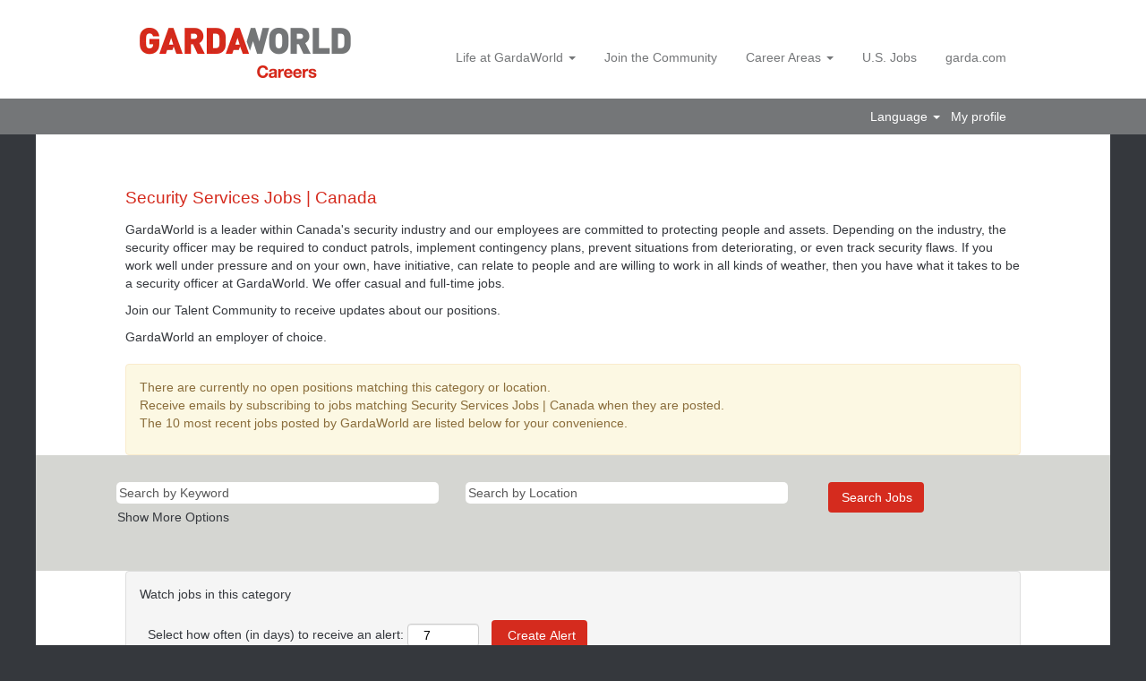

--- FILE ---
content_type: text/html;charset=UTF-8
request_url: https://jobs.garda.com/go/Security-Services-Jobs-Canada/377034/
body_size: 67220
content:
<!DOCTYPE html>
<html class="html5" xml:lang="en-US" lang="en-US" xmlns="http://www.w3.org/1999/xhtml">

        <head>
            <meta http-equiv="X-UA-Compatible" content="IE=edge,chrome=1" />
            <meta http-equiv="Content-Type" content="text/html;charset=UTF-8" />
            <meta http-equiv="Content-Type" content="text/html; charset=utf-8" />
                <meta name="viewport" content="width=device-width, initial-scale=1.0" />
                        <link type="text/css" class="keepscript" rel="stylesheet" href="https://jobs.garda.com/platform/bootstrap/3.4.8_NES/css/bootstrap.min.css" />
                            <link type="text/css" rel="stylesheet" href="/platform/css/j2w/min/bootstrapV3.global.responsive.min.css?h=906dcb68" />
                            <link type="text/css" rel="stylesheet" href="/platform/csb/css/navbar-fixed-top.css" />
                <script type="text/javascript" src="https://performancemanager4.successfactors.com/verp/vmod_v1/ui/extlib/jquery_3.5.1/jquery.js"></script>
                <script type="text/javascript" src="https://performancemanager4.successfactors.com/verp/vmod_v1/ui/extlib/jquery_3.5.1/jquery-migrate.js"></script>
            <script type="text/javascript" src="/platform/js/jquery/jquery-migrate-1.4.1.js"></script>
            <title>Security Services Jobs | Canada</title>
        <meta name="title" content="Security Services Jobs | Canada" />
        <meta name="keywords" content="Security Services Jobs | Canada" />
        <meta name="description" content="Security Services Jobs | Canada" />   
        <link rel="canonical" href="https://jobs.garda.com/go/Security-Services-Jobs-Canada/377034/" />      
        <link rel="alternate" type="application/rss+xml" title="Security Services Jobs | Canada" href="https://jobs.garda.com/services/rss/category/?catid=377034" />

        <meta prefix="og: http://ogp.me/ns#" property="og:title" content="Security Services Jobs | Canada" />
        <meta prefix="og: http://ogp.me/ns#" property="og:description" content="Security Services Jobs | Canada" />
        <meta name="twitter:card" content="summary" />
        <meta name="twitter:title" content="Security Services Jobs | Canada" />
        <meta name="twitter:description" content="Security Services Jobs | Canada" />
                <link type="text/css" rel="stylesheet" href="//rmkcdn.successfactors.com/56cb9b75/1c50bd8b-e300-4fb0-918f-2.css" />
                            <link type="text/css" rel="stylesheet" href="/platform/csb/css/header1.css?h=906dcb68" />
                            <link type="text/css" rel="stylesheet" href="/platform/css/j2w/min/sitebuilderframework.min.css?h=906dcb68" />
                            <link type="text/css" rel="stylesheet" href="/platform/css/j2w/min/BS3ColumnizedSearch.min.css?h=906dcb68" />
                            <link type="text/css" rel="stylesheet" href="/platform/css/search/BS3ColumnizedSearchHideLabels.css?h=906dcb68" />
                            <link type="text/css" rel="stylesheet" href="/platform/fontawesome4.7/css/font-awesome-4.7.0.min.css?h=906dcb68" /><script type="text/javascript"></script>

<!-- Google Tag Manager -->
<script>(function(w,d,s,l,i){w[l]=w[l]||[];w[l].push({'gtm.start':
new Date().getTime(),event:'gtm.js'});var f=d.getElementsByTagName(s)[0],
j=d.createElement(s),dl=l!='dataLayer'?'&l='+l:'';j.async=true;j.src=
'https://www.googletagmanager.com/gtm.js?id='+i+dl;f.parentNode.insertBefore(j,f);
})(window,document,'script','dataLayer','GTM-TLGJSMC');</script>
<!-- End Google Tag Manager -->

        <link rel="shortcut icon" href="//rmkcdn.successfactors.com/56cb9b75/980292f6-b1e0-401c-bd5c-0.jpg" type="image/x-icon" />
            <style id="antiClickjack" type="text/css">body{display:none !important;}</style>
            <script type="text/javascript" id="antiClickJackScript">
                if (self === top) {
                    var antiClickjack = document.getElementById("antiClickjack");
                    antiClickjack.parentNode.removeChild(antiClickjack);
                } else {
                    top.location = self.location;
                }
            </script>
        </head>

        <body class="coreCSB talentlanding-page body   body" id="body">

        <div id="outershell" class="outershell">

    <div id="header" class="header headermain navbar navbar-default navbar-fixed-top" role="banner">
            <div id="headerbordertop" class="headerbordertop"></div>

    <div class="ukCookiePolicy" style="display:none;">
        <div class="centered container "><p>By continuing to use and navigate this website, you are agreeing to the use of cookies. <u><strong><a href="https://www.garda.com/privacy-notice" target="_blank" title="View our privacy policy">View our privacy policy</a></strong></u></p> 
            <br />
            <button id="cookie-acknowledge" tabindex="1" title="Accept" class="btn bannerButton" aria-label="Accept Use Of Cookies">
                Accept</button>
            <button id="cookie-close" tabindex="1" title="Close" class="btn bannerButton" aria-label="Close Cookies Notice">
                Close</button>
        </div>
    </div>
        <script type="text/javascript">
            //<![CDATA[
            $(function()
            {
                /* Using 'skipLinkSafari' to include CSS styles specific to Safari. */
                if (navigator.userAgent.indexOf('Safari') != -1 && navigator.userAgent.indexOf('Chrome') == -1) {
                    $("#skipLink").attr('class', 'skipLinkSafari');
                }
            });
            //]]>
             $(document).ready(function() {
                $("#skipLink").click(function (e) {
                    e.preventDefault();
                    $("#content").focus().css('outline','none');
                    var offset = $(':target').offset();
                    var fixedHeaderHeight = $("#header").innerHeight();
                    var scrollto = offset.top - fixedHeaderHeight;
                    $('html, body').animate({scrollTop:scrollto}, 0);
                });
              });

        </script>
        <div id="skip">
            <a href="#content" id="skipLink" class="skipLink" title="Skip to main content"><span>Skip to main content</span></a>
        </div>

        <div class="limitwidth">
            <div class="menu desktop upper">
                <div class="inner" role="navigation" aria-label="Header Menu">
                        <a href="https://jobs.garda.com/" title="GardaWorld Careers" style="display:inline-block">
                            <img class="logo" src="//rmkcdn.successfactors.com/56cb9b75/89f84a7c-8d90-4355-ac21-7.png" alt="GardaWorld Careers" />
                        </a>
                    <ul class="nav nav-pills" role="list">
        <li class="dropdown">
            <a id="header1top0MenuButton" class="dropdown-toggle" data-toggle="dropdown" href="#" role="button" aria-expanded="false" title="Life at GardaWorld" aria-controls="header1top0">
                Life at GardaWorld <b class="caret"></b>
            </a>
            <ul class="dropdown-menu company-dropdown headerdropdown" id="header1top0" role="menu" aria-labelledby="header1top0MenuButton">
                        <li role="none"><a role="menuitem" href="/content/Why-work-at-GardaWorld/?locale=en_US" title="Why work at GardaWorld" tabindex="0">Why work at GardaWorld</a></li>
                        <li role="none"><a role="menuitem" href="https://www.garda.com/careers/military-and-veterans" title="Military and veterans" target="_blank" tabindex="1">Military and veterans</a></li>
                        <li role="none"><a role="menuitem" href="/content/Diversity-at-GardaWorld/?locale=en_US" title="Diversity and inclusion" tabindex="2">Diversity and inclusion</a></li>
                        <li role="none"><a role="menuitem" href="https://www.garda.com/security-services/gardaworld-campus" title="GardaWorld Campus" target="_blank" tabindex="3">GardaWorld Campus</a></li>
            </ul>
        </li>
        <li><a href="/talentcommunity/subscribe/?locale=en_US" title="Join the Community">Join the Community</a></li>
        <li class="dropdown">
            <a id="header1top2MenuButton" class="dropdown-toggle" data-toggle="dropdown" href="#" role="button" aria-expanded="false" title="Career Areas" aria-controls="header1top2">
                Career Areas <b class="caret"></b>
            </a>
            <ul class="dropdown-menu company-dropdown headerdropdown" id="header1top2" role="menu" aria-labelledby="header1top2MenuButton">
                        <li role="none"><a role="menuitem" href="/go/Security-Guard-Jobs/7695400/" title="Security Guard Jobs">Security Guard Jobs</a></li>
                        <li role="none"><a role="menuitem" href="/go/Airport-Security-Screening-Jobs/7695500/" title="Airport Security Screening Jobs">Airport Security Screening Jobs</a></li>
                        <li role="none"><a role="menuitem" href="/go/Armed-Guard-Jobs/7695600/" title="Cash Services">Cash Services</a></li>
                        <li role="none"><a role="menuitem" href="/go/Operations-and-Administration-Jobs/7695700/" title="Operations &amp; Administration Jobs">Operations &amp; Administration Jobs</a></li>
                        <li role="none"><a role="menuitem" href="/go/Road-Flagging-Jobs/7695800/" title="Road Flagging Jobs">Road Flagging Jobs</a></li>
                        <li role="none"><a role="menuitem" href="/go/International-Jobs/7695900/" title="International Jobs">International Jobs</a></li>
                        <li role="none"><a role="menuitem" href="/go/BEST/9701400/" title="BEST">BEST</a></li>
                        <li role="none"><a role="menuitem" href="/go/Africa/9828100/" title="Africa">Africa</a></li>
            </ul>
        </li>
        <li><a href="https://securityjobsus.garda.com/" title="U.S. Jobs" target="_blank">U.S. Jobs</a></li>
        <li><a href="https://www.garda.com/" title="garda.com" target="_blank">garda.com</a></li>
                    </ul>
                </div>
            </div>
        </div>

        <div class="menu mobile upper">
                <a href="https://jobs.garda.com/" title="GardaWorld Careers">
                    <img class="logo" src="//rmkcdn.successfactors.com/56cb9b75/89f84a7c-8d90-4355-ac21-7.png" alt="GardaWorld Careers" />
                </a>
            <div class="nav">
                    <div class="dropdown mobile-search">
                        <button id="searchToggleBtn" type="button" title="Search" aria-label="Search" class="dropdown-toggle" data-toggle="collapse" data-target="#searchSlideNav"><span class="mobilelink fa fa-search"></span></button>
                        <div id="searchSlideNav" class="dropdown-menu search-collapse">

        <div class="well well-small searchwell">
            <form class="form-inline jobAlertsSearchForm" name="keywordsearch" method="get" action="/search/" xml:lang="en-US" lang="en-US" style="margin: 0;" role="search">
                <input name="createNewAlert" type="hidden" value="false" />
                <div class="container-fluid">
                    <div class="row columnizedSearchForm">
                        <div class="column col-md-9">
                            <div class="fieldContainer row">
                                    <div class="col-md-6 rd-keywordsearch">
                                            <span class="lbl" aria-hidden="true">Search by Keyword</span>

                                        <i class="keywordsearch-icon"></i>
                                        <input type="text" class="keywordsearch-q columnized-search" name="q" placeholder="Search by Keyword" maxlength="50" aria-label="Search by Keyword" />

                                    </div>
                                    <div class="col-md-6 rd-locationsearch">
                                            <span class="lbl" aria-hidden="true">Search by Location</span>

                                        <i class="locationsearch-icon"></i>
                                        <input type="text" class="keywordsearch-locationsearch columnized-search" name="locationsearch" placeholder="Search by Location" maxlength="50" aria-label="Search by Location" />
                                    </div>
                            </div>
                        </div>
                        <div class="rd-searchbutton col-md-2">
                            <div class="row emptylabelsearchspace labelrow">
                                 
                            </div>
                            <div class="row">
                                <div class="col-md-12 col-sm-12 col-xs-12 search-submit">
                                            <input type="submit" class="btn keywordsearch-button" value="Search Jobs" />
                                </div>
                            </div>
                        </div>
                    </div>

                </div>
            </form>
        </div>
                        </div>
                    </div>
                <div class="dropdown mobile-nav">
                    <a id="hamburgerToggleBtn" href="#" title="Menu" aria-label="Menu" class="dropdown-toggle" aria-controls="nav-collapse-design1" aria-expanded="false" role="button" data-toggle="collapse" data-target="#nav-collapse-design1"><span class="mobilelink fa fa-bars"></span></a>
                    <ul id="nav-collapse-design1" class="dropdown-menu nav-collapse">
        <li class="dropdown">
            <a id="header1bot0MenuButton" class="dropdown-toggle" data-toggle="dropdown" href="#" role="button" aria-expanded="false" title="Life at GardaWorld" aria-controls="header1bot0">
                Life at GardaWorld <b class="caret"></b>
            </a>
            <ul class="dropdown-menu company-dropdown headerdropdown" id="header1bot0" role="menu" aria-labelledby="header1bot0MenuButton">
                        <li role="none"><a role="menuitem" href="/content/Why-work-at-GardaWorld/?locale=en_US" title="Why work at GardaWorld" tabindex="0">Why work at GardaWorld</a></li>
                        <li role="none"><a role="menuitem" href="https://www.garda.com/careers/military-and-veterans" title="Military and veterans" target="_blank" tabindex="1">Military and veterans</a></li>
                        <li role="none"><a role="menuitem" href="/content/Diversity-at-GardaWorld/?locale=en_US" title="Diversity and inclusion" tabindex="2">Diversity and inclusion</a></li>
                        <li role="none"><a role="menuitem" href="https://www.garda.com/security-services/gardaworld-campus" title="GardaWorld Campus" target="_blank" tabindex="3">GardaWorld Campus</a></li>
            </ul>
        </li>
        <li><a href="/talentcommunity/subscribe/?locale=en_US" title="Join the Community">Join the Community</a></li>
        <li class="dropdown">
            <a id="header1bot2MenuButton" class="dropdown-toggle" data-toggle="dropdown" href="#" role="button" aria-expanded="false" title="Career Areas" aria-controls="header1bot2">
                Career Areas <b class="caret"></b>
            </a>
            <ul class="dropdown-menu company-dropdown headerdropdown" id="header1bot2" role="menu" aria-labelledby="header1bot2MenuButton">
                        <li role="none"><a role="menuitem" href="/go/Security-Guard-Jobs/7695400/" title="Security Guard Jobs">Security Guard Jobs</a></li>
                        <li role="none"><a role="menuitem" href="/go/Airport-Security-Screening-Jobs/7695500/" title="Airport Security Screening Jobs">Airport Security Screening Jobs</a></li>
                        <li role="none"><a role="menuitem" href="/go/Armed-Guard-Jobs/7695600/" title="Cash Services">Cash Services</a></li>
                        <li role="none"><a role="menuitem" href="/go/Operations-and-Administration-Jobs/7695700/" title="Operations &amp; Administration Jobs">Operations &amp; Administration Jobs</a></li>
                        <li role="none"><a role="menuitem" href="/go/Road-Flagging-Jobs/7695800/" title="Road Flagging Jobs">Road Flagging Jobs</a></li>
                        <li role="none"><a role="menuitem" href="/go/International-Jobs/7695900/" title="International Jobs">International Jobs</a></li>
                        <li role="none"><a role="menuitem" href="/go/BEST/9701400/" title="BEST">BEST</a></li>
                        <li role="none"><a role="menuitem" href="/go/Africa/9828100/" title="Africa">Africa</a></li>
            </ul>
        </li>
        <li><a href="https://securityjobsus.garda.com/" title="U.S. Jobs" target="_blank">U.S. Jobs</a></li>
        <li><a href="https://www.garda.com/" title="garda.com" target="_blank">garda.com</a></li>
                    </ul>
                </div>
            </div>
        </div>
        <div class="lower headersubmenu">
            <div class="inner limitwidth">
                <div class="links">
                        <div id="langListContainer" class="language node dropdown header-one headerlocaleselector">
        <a id="langDropDownToggleBtn" class="dropdown-toggle languageselector" role="button" aria-expanded="false" data-toggle="dropdown" href="#" aria-controls="langListDropDown">Language <span class="caret"></span></a>
        <ul id="langListDropDown" role="menu" aria-labelledby="langDropDownToggleBtn" class="dropdown-menu company-dropdown headerdropdown">
                <li role="none">
                    <a role="menuItem" href="https://jobs.garda.com?locale=en_US" lang="en-US">English</a>
                </li>
                <li role="none">
                    <a role="menuItem" href="https://jobs.garda.com?locale=fr_CA" lang="fr-CA">Français</a>
                </li>
        </ul>
                        </div>
                        <div class="profile node">
			<div class="profileWidget">
					<a href="#" onclick="j2w.TC.handleViewProfileAction(event)" xml:lang="en-US" lang="en-US" style=" ">My profile</a>
			</div>
                        </div>





                </div>
            </div>
        </div>
    </div>
    <style type="text/css">
        #content {
            padding-top: 0px;
        }
    </style>

    <script type="text/javascript" classhtmlattribute="keepscript" src="/platform/js/j2w/j2w.bootstrap.collapse.js"></script>
    <script type="text/javascript" classhtmlattribute="keepscript" src="/platform/js/j2w/j2w.bootstrap.dropdown.js"></script>
        
        <script type="text/javascript">
            //<![CDATA[
                $(document).on('resizeFixedHeader', function () {
                    $('#fixedHeaderInlineStyle').remove();
                    $("<style type='text/css' id='fixedHeaderInlineStyle'>@media only screen and (min-width: 767px) { body { padding-top: " + $('#header').outerHeight(true) + "px;} }</style>").appendTo("head");
                }).trigger('resizeFixedHeader');
                $(window).on( "ready", function() {
                    $(document).trigger('resizeFixedHeader');
                });
                $(window).on( "load", function() {
                    $(document).trigger('resizeFixedHeader');
                });
            //]]>
        </script>
            <div id="innershell" class="innershell">
                <div id="content" tabindex="-1" class="content" role="main">
                    <div class="inner">
        <div id="category-header">
                    <h1 id="category-name" class="sr-only">Security Services Jobs | Canada
                    </h1>
                <div class="headertext"><div class="custom-tlp">		<div class="hero">					</div>		<div class="custom-tlp-content">			<div class="sub-hero">				<iframe width="285" height="195" src="//www.youtube.com/embed/ESB6va4zqcg" frameborder="0" allowfullscreen></iframe>			</div>			<div class="text-block">				<h1 id="category-name">Security Services Jobs | Canada</h1>				<p>GardaWorld is a leader within Canada's security industry and our employees are committed to protecting people and assets. Depending on the industry, the security officer may be required to conduct patrols, implement contingency plans, prevent situations from deteriorating, or even track security flaws. If you work well under pressure and on your own, have initiative, can relate to people and are willing to work in all kinds of weather, then you have what it takes to be a security officer at GardaWorld. We offer casual and full-time jobs.</p>				<p>Join our Talent Community to receive updates about our positions.</p>				<p>GardaWorld an employer of choice.</p>			</div>		</div>	</div>
                </div>
        </div>
            <span id="catgroup-border"></span>

            

            <div id="noresults" xml:lang="en-US" lang="en-US" class="alert alert-block alert-warning" role="alert">
                    <div id="attention">
                        <img id="attention-img" src="/platform/images/attention.png" alt="Attention!" border="0" />There are currently no open positions matching this category or location.
                    </div>

                <div id="noresults-message"><div>Receive emails by subscribing to jobs matching Security Services Jobs | Canada when they are posted.</div><p>The 10 most recent jobs posted by GardaWorld are listed below for your convenience.</p>
                </div>
            </div>
            <div id="search-wrapper">

        <div class="well well-small searchwell">
            <form class="form-inline jobAlertsSearchForm" name="keywordsearch" method="get" action="/search/" xml:lang="en-US" lang="en-US" style="margin: 0;" role="search">
                <input name="createNewAlert" type="hidden" value="false" />
                <div class="container-fluid">
                    <div class="row columnizedSearchForm">
                        <div class="column col-md-9">
                            <div class="fieldContainer row">
                                    <div class="col-md-6 rd-keywordsearch">
                                            <span class="lbl" aria-hidden="true">Search by Keyword</span>

                                        <i class="keywordsearch-icon"></i>
                                        <input type="text" class="keywordsearch-q columnized-search" name="q" placeholder="Search by Keyword" maxlength="50" aria-label="Search by Keyword" />

                                    </div>
                                    <div class="col-md-6 rd-locationsearch">
                                            <span class="lbl" aria-hidden="true">Search by Location</span>

                                        <i class="locationsearch-icon"></i>
                                        <input type="text" class="keywordsearch-locationsearch columnized-search" name="locationsearch" placeholder="Search by Location" maxlength="50" aria-label="Search by Location" />
                                    </div>
                            </div>
                                <div class="row optionsLink optionsLink-padding">
            <span>
                
                <a href="javascript:void(0)" rel="advance" role="button" id="options-search" class="search-option-link btn-link" aria-controls="moreOptionsDiv" data-toggle="collapse" aria-expanded="false" data-moreOptions="Show More Options" data-lessOptions="Show Fewer Options" data-target=".optionsDiv">Show More Options</a>
            </span>
                                </div>
            <div>
                <div id="moreOptionsDiv" style="" class="optionsDiv collapse">

                    <div id="optionsFacetLoading" class="optionsFacetLoading" aria-live="assertive">
                            <span>Loading...</span>
                    </div>
                    <div id="optionsFacetValues" class="optionsFacetValues" style="display:none" tabindex="-1">
                        <hr aria-hidden="true" />
                        <div id="newFacets" style="padding-bottom: 5px" class="row">
                                <div class="optionsFacet col-md-4">
                                    <div class="row">
                                        <label id="optionsFacetsDD_dept_label" class="optionsFacet optionsFacet-label" for="optionsFacetsDD_dept">
                                            Career Area
                                        </label>
                                    </div>
                                    <select id="optionsFacetsDD_dept" name="optionsFacetsDD_dept" class="optionsFacet-select optionsFacetsDD_dept form-control-100">
                                        <option value="">All</option>
                                    </select>
                                </div>
                        </div>
                    </div>
                </div>
            </div>
                        </div>
                        <div class="rd-searchbutton col-md-2">
                            <div class="row emptylabelsearchspace labelrow">
                                 
                            </div>
                            <div class="row">
                                <div class="col-md-12 col-sm-12 col-xs-12 search-submit">
                                            <input type="submit" class="btn keywordsearch-button" value="Search Jobs" />
                                </div>
                            </div>
                        </div>
                    </div>

                </div>
            </form>
        </div>
                <div id="actions">
                <div id="search-actions">
                            <div id="noresults-subscribe" xml:lang="en-US" lang="en-US" class="panel panel-default">
                                <div class="panel-body">
                                    <p id="noresults-subscribe-label">Watch jobs in this category</p>

        <form id="emailsubscribe" class="emailsubscribe-form form-inline" name="emailsubscribe" method="POST" action="/talentcommunity/subscribe/?locale=en_US&amp;cat=377034" xml:lang="en-US" lang="en-US" novalidate="novalidate">
                <div class="well well-small well-sm">
                    <div class="alert alert-error alert-danger hidden frequency-error" tabindex="-1">
                        <button tabindex="0" type="button" class="close" onclick="$('.frequency-error').addClass('hidden'); return false;" title="Close"><span aria-hidden="true">×</span></button>
                        <div class="frequency-error-message" aria-live="polite"></div>
                    </div>
        <span class="subscribe-frequency-label">
            <label id="labelFrequencySpinBtn" for="j_idt4037" aria-hidden="true">Select how often (in days) to receive an alert:</label>
            <input id="j_idt4037" type="number" class="form-control subscribe-frequency frequencySpinBtn" name="frequency" required="required" min="1" max="99" maxlength="2" value="7" oninput="j2w.Agent.setValidFrequency(this)" aria-labelledby="labelFrequencySpinBtn" />
        </span>
                    <input id="emailsubscribe-button" class="btn emailsubscribe-button" title="Create Alert" value="Create Alert" type="submit" style="float: none" />
                </div>
        </form>
                                </div>
                            </div>
                </div>
                <div id="sharingwidget"></div>
                </div>
            </div>
            <div id="job-table">
                <div class="pagination-top clearfix">

        <div class="paginationShell clearfix" xml:lang="en-US" lang="en-US">
                    <div class="well well-lg pagination-well pagination">
                        <div class="pagination-label-row">
                            <span class="paginationLabel" aria-label="Results 1 – 10">Results <b>1 – 10</b> of <b>10</b></span>
                            <span class="srHelp" style="font-size:0px">Page 1 of 1</span>
                        </div>
                    </div>
        </div>
                </div>

            <div class="searchResultsShell">
				<table id="searchresults" class="searchResults full table table-striped table-hover" cellpadding="0" cellspacing="0" aria-label="Search results for . Page 1 of 1, Results 1 to 10 of 10">
					<thead>
                            <tr id="search-results-header">
											<th id="hdrTitle" aria-sort="none" scope="col" width="35%">
												<span class="jobTitle">
													<a id="hdrTitleButton" class="jobTitle sort" role="button" href="/go/Security-Services-Jobs-Canada/377034/?q=&amp;sortColumn=sort_title&amp;sortDirection=desc#hdrTitleButton">Title
													</a>
												</span>
											</th>
											<th id="hdrLocation" aria-sort="none" scope="col" width="25%" class="hidden-phone">
												<span class="jobLocation">
													<a id="hdrLocationButton" role="button" class="jobLocation sort" href="/go/Security-Services-Jobs-Canada/377034/?q=&amp;sortColumn=sort_location&amp;sortDirection=desc#hdrLocationButton">Location
													</a>
												</span>
											</th>
											<th id="hdrFacility" aria-sort="none" scope="col" width="20%" class="hidden-phone">
												<span class="jobFacility">
													<a id="hdrFacilityButton" role="button" href="/go/Security-Services-Jobs-Canada/377034/?q=&amp;sortColumn=sort_facility&amp;sortDirection=desc#hdrFacilityButton">Career Area
													</a>
												</span>
											</th>
											<th id="hdrDate" aria-sort="descending" scope="col" width="200px" class="hidden-phone">
												<span class="jobDate">
													<a id="hdrDateButton" role="button" href="/go/Security-Services-Jobs-Canada/377034/?q=&amp;sortColumn=referencedate&amp;sortDirection=asc#hdrDateButton">Date <img src="/platform/images/shared/downtri.png" border="0" alt="Sort descending" />
													</a>
												</span>
											</th>
									<td class="hidden-phone"></td>
                            </tr>
                            <tr id="search-results-filter" class="hidden-phone">
											<td id="filter-title">
												<label class="s508-hide" for="title">Title</label><input id="title" data-column="title" class="filter-input" style="width: 100%;" title="Filter: Title" type="text" name="title" maxlength="50" />
											</td>
											<td id="filter-location" class="hidden-phone">
												<label class="s508-hide" for="location">Location</label><input id="location" data-column="location" class="filter-input" style="width: 100%;" title="Filter: Location" type="text" name="location" maxlength="50" />
											</td>
											<td id="filter-facility">
												<label class="s508-hide" for="facility">Career Area</label><input id="facility" data-column="facility" class="filter-input" style="width: 100%;" title="Filter: Career Area" type="text" name="facility" maxlength="50" />
											</td>
											<td id="filter-date" nowrap="nowrap">
												<label class="s508-hide" for="date">Date (M/d/yy)</label><input id="date" data-column="referencedate" class="filter-input" style="width: 100%;" title="Filter: Date" type="text" name="date" />
											</td>

                                <td id="filter-submit">
                                    <form id="searchfilter" method="get" action="/go/Security-Services-Jobs-Canada/377034/#searchresults" name="searchfilter">
                                        <input type="submit" id="searchfilter-submit" value="Filter" class="btn btn-default" />
                                        <input id="q" type="hidden" name="q" />
                                        <input id="q2" type="hidden" name="q2" />
										<input id="alertId" type="hidden" name="alertId" />
                                            <input id="locationsearch" type="hidden" name="locationsearch" />

                                        <a id="reset" role="button" href="/go/Security-Services-Jobs-Canada/377034/?q=#reset">Reset</a>
                                    </form>

                                    <script type="text/javascript">
                                        //<![CDATA[
                                            $searchfilter = $('#searchfilter');
                                            $(function() {
                                                $('.filter-input').keypress(function(e){
                                                    if (e.keyCode == 13) {
                                                        copyInputFieldsToForm('.filter-input');
                                                        $searchfilter.trigger('submit');
                                                    }
                                                });
                                            });
                                            $searchfilter.submit(function(e){
                                                copyInputFieldsToForm('.filter-input');
                                            });
                                            function copyInputFieldsToForm(selector) {
                                                $(selector).each(function(index,item){
                                                    $item = $(item);
                                                    var $input = $("<input>").attr("type", "hidden").attr("name", $item.attr('name') ).val( $item.val() );
                                                    $item.attr('disabled','disabled').removeAttr('id').removeAttr('name');
                                                    $searchfilter.append( $input );
                                                });
                                            }
                                        //]]>
                                    </script>
                                </td>
                            </tr>
                    </thead>
                    <tbody>

                            <tr class="data-row">
                                                <td class="colTitle" headers="hdrTitle">
													<span class="jobTitle hidden-phone">
														<a href="/job/Fort-McMurray-Surveillance-Security-Guard-Albe/1346864300/" class="jobTitle-link">Surveillance Security Guard</a>
													</span>
                                                    <div class="jobdetail-phone visible-phone">
                                                                    <span class="jobTitle visible-phone">
                                                                        <a class="jobTitle-link" href="/job/Fort-McMurray-Surveillance-Security-Guard-Albe/1346864300/">Surveillance Security Guard</a>
                                                                    </span>
                                                                    <span class="jobLocation visible-phone">
        
        <span class="jobLocation">
            Fort McMurray, Alberta, CA
            
                <small class="nobr">+1 more&hellip;</small>
        </span></span>
                                                                    <span class="jobFacility visible-phone">Security Guard</span>
                                                                    <span class="jobDate visible-phone">Jan 31, 2026
													                </span>
                                                    </div>
                                                </td>
											<td class="colLocation hidden-phone" headers="hdrLocation">
        
        <span class="jobLocation">
            Fort McMurray, Alberta, CA
            
                <small class="nobr">+1 more&hellip;</small>
        </span>
											</td>
											<td class="colFacility hidden-phone" headers="hdrFacility">
												<span class="jobFacility">Security Guard</span>
											</td>
											<td class="colDate hidden-phone" nowrap="nowrap" headers="hdrDate">
												<span class="jobDate">Jan 31, 2026
												</span>
											</td>
									<td class="hidden-phone"></td>
                            </tr>

                            <tr class="data-row">
                                                <td class="colTitle" headers="hdrTitle">
													<span class="jobTitle hidden-phone">
														<a href="/job/St_-Catharines-Security-Guard%2C-Education-Onta/1347516200/" class="jobTitle-link">Security Guard, Education</a>
													</span>
                                                    <div class="jobdetail-phone visible-phone">
                                                                    <span class="jobTitle visible-phone">
                                                                        <a class="jobTitle-link" href="/job/St_-Catharines-Security-Guard%2C-Education-Onta/1347516200/">Security Guard, Education</a>
                                                                    </span>
                                                                    <span class="jobLocation visible-phone">
        
        <span class="jobLocation">
            St. Catharines, Ontario, CA
            
                <small class="nobr">+4 more&hellip;</small>
        </span></span>
                                                                    <span class="jobFacility visible-phone">Security Guard</span>
                                                                    <span class="jobDate visible-phone">Jan 31, 2026
													                </span>
                                                    </div>
                                                </td>
											<td class="colLocation hidden-phone" headers="hdrLocation">
        
        <span class="jobLocation">
            St. Catharines, Ontario, CA
            
                <small class="nobr">+4 more&hellip;</small>
        </span>
											</td>
											<td class="colFacility hidden-phone" headers="hdrFacility">
												<span class="jobFacility">Security Guard</span>
											</td>
											<td class="colDate hidden-phone" nowrap="nowrap" headers="hdrDate">
												<span class="jobDate">Jan 31, 2026
												</span>
											</td>
									<td class="hidden-phone"></td>
                            </tr>

                            <tr class="data-row">
                                                <td class="colTitle" headers="hdrTitle">
													<span class="jobTitle hidden-phone">
														<a href="/job/Mississauga-FacilitateurFacilitator-Onta/1297147900/" class="jobTitle-link">Facilitateur/Facilitator</a>
													</span>
                                                    <div class="jobdetail-phone visible-phone">
                                                                    <span class="jobTitle visible-phone">
                                                                        <a class="jobTitle-link" href="/job/Mississauga-FacilitateurFacilitator-Onta/1297147900/">Facilitateur/Facilitator</a>
                                                                    </span>
                                                                    <span class="jobLocation visible-phone">
        
        <span class="jobLocation">
            Mississauga, Ontario, CA
            
        </span></span>
                                                                    <span class="jobFacility visible-phone">Airport Security Screening</span>
                                                                    <span class="jobDate visible-phone">Jan 31, 2026
													                </span>
                                                    </div>
                                                </td>
											<td class="colLocation hidden-phone" headers="hdrLocation">
        
        <span class="jobLocation">
            Mississauga, Ontario, CA
            
        </span>
											</td>
											<td class="colFacility hidden-phone" headers="hdrFacility">
												<span class="jobFacility">Airport Security Screening</span>
											</td>
											<td class="colDate hidden-phone" nowrap="nowrap" headers="hdrDate">
												<span class="jobDate">Jan 31, 2026
												</span>
											</td>
									<td class="hidden-phone"></td>
                            </tr>

                            <tr class="data-row">
                                                <td class="colTitle" headers="hdrTitle">
													<span class="jobTitle hidden-phone">
														<a href="/job/Brantford-Security-Guard%2C-Casual-Onta/1298811300/" class="jobTitle-link">Security Guard, Casual</a>
													</span>
                                                    <div class="jobdetail-phone visible-phone">
                                                                    <span class="jobTitle visible-phone">
                                                                        <a class="jobTitle-link" href="/job/Brantford-Security-Guard%2C-Casual-Onta/1298811300/">Security Guard, Casual</a>
                                                                    </span>
                                                                    <span class="jobLocation visible-phone">
        
        <span class="jobLocation">
            Brantford, Ontario, CA
            
        </span></span>
                                                                    <span class="jobFacility visible-phone">Security Guard</span>
                                                                    <span class="jobDate visible-phone">Jan 30, 2026
													                </span>
                                                    </div>
                                                </td>
											<td class="colLocation hidden-phone" headers="hdrLocation">
        
        <span class="jobLocation">
            Brantford, Ontario, CA
            
        </span>
											</td>
											<td class="colFacility hidden-phone" headers="hdrFacility">
												<span class="jobFacility">Security Guard</span>
											</td>
											<td class="colDate hidden-phone" nowrap="nowrap" headers="hdrDate">
												<span class="jobDate">Jan 30, 2026
												</span>
											</td>
									<td class="hidden-phone"></td>
                            </tr>

                            <tr class="data-row">
                                                <td class="colTitle" headers="hdrTitle">
													<span class="jobTitle hidden-phone">
														<a href="/job/Halifax-Full-time-security-guards-Nova/1314180500/" class="jobTitle-link">Full-time security guards</a>
													</span>
                                                    <div class="jobdetail-phone visible-phone">
                                                                    <span class="jobTitle visible-phone">
                                                                        <a class="jobTitle-link" href="/job/Halifax-Full-time-security-guards-Nova/1314180500/">Full-time security guards</a>
                                                                    </span>
                                                                    <span class="jobLocation visible-phone">
        
        <span class="jobLocation">
            Halifax, Nova Scotia, CA
            
        </span></span>
                                                                    <span class="jobFacility visible-phone">Security Guard</span>
                                                                    <span class="jobDate visible-phone">Jan 30, 2026
													                </span>
                                                    </div>
                                                </td>
											<td class="colLocation hidden-phone" headers="hdrLocation">
        
        <span class="jobLocation">
            Halifax, Nova Scotia, CA
            
        </span>
											</td>
											<td class="colFacility hidden-phone" headers="hdrFacility">
												<span class="jobFacility">Security Guard</span>
											</td>
											<td class="colDate hidden-phone" nowrap="nowrap" headers="hdrDate">
												<span class="jobDate">Jan 30, 2026
												</span>
											</td>
									<td class="hidden-phone"></td>
                            </tr>

                            <tr class="data-row">
                                                <td class="colTitle" headers="hdrTitle">
													<span class="jobTitle hidden-phone">
														<a href="/job/Wabush-Pre-Board-Screening-Officer-Newf/1145895200/" class="jobTitle-link">Pre-Board Screening Officer</a>
													</span>
                                                    <div class="jobdetail-phone visible-phone">
                                                                    <span class="jobTitle visible-phone">
                                                                        <a class="jobTitle-link" href="/job/Wabush-Pre-Board-Screening-Officer-Newf/1145895200/">Pre-Board Screening Officer</a>
                                                                    </span>
                                                                    <span class="jobLocation visible-phone">
        
        <span class="jobLocation">
            Wabush, Newfoundland, CA
            
        </span></span>
                                                                    <span class="jobFacility visible-phone">Airport Security Screening</span>
                                                                    <span class="jobDate visible-phone">Jan 30, 2026
													                </span>
                                                    </div>
                                                </td>
											<td class="colLocation hidden-phone" headers="hdrLocation">
        
        <span class="jobLocation">
            Wabush, Newfoundland, CA
            
        </span>
											</td>
											<td class="colFacility hidden-phone" headers="hdrFacility">
												<span class="jobFacility">Airport Security Screening</span>
											</td>
											<td class="colDate hidden-phone" nowrap="nowrap" headers="hdrDate">
												<span class="jobDate">Jan 30, 2026
												</span>
											</td>
									<td class="hidden-phone"></td>
                            </tr>

                            <tr class="data-row">
                                                <td class="colTitle" headers="hdrTitle">
													<span class="jobTitle hidden-phone">
														<a href="/job/Barrie-Security-Guard-FT-Barrie-Onta/1360714000/" class="jobTitle-link">Security Guard FT - Barrie</a>
													</span>
                                                    <div class="jobdetail-phone visible-phone">
                                                                    <span class="jobTitle visible-phone">
                                                                        <a class="jobTitle-link" href="/job/Barrie-Security-Guard-FT-Barrie-Onta/1360714000/">Security Guard FT - Barrie</a>
                                                                    </span>
                                                                    <span class="jobLocation visible-phone">
        
        <span class="jobLocation">
            Barrie, Ontario, CA
            
        </span></span>
                                                                    <span class="jobFacility visible-phone">Security Guard</span>
                                                                    <span class="jobDate visible-phone">Jan 30, 2026
													                </span>
                                                    </div>
                                                </td>
											<td class="colLocation hidden-phone" headers="hdrLocation">
        
        <span class="jobLocation">
            Barrie, Ontario, CA
            
        </span>
											</td>
											<td class="colFacility hidden-phone" headers="hdrFacility">
												<span class="jobFacility">Security Guard</span>
											</td>
											<td class="colDate hidden-phone" nowrap="nowrap" headers="hdrDate">
												<span class="jobDate">Jan 30, 2026
												</span>
											</td>
									<td class="hidden-phone"></td>
                            </tr>

                            <tr class="data-row">
                                                <td class="colTitle" headers="hdrTitle">
													<span class="jobTitle hidden-phone">
														<a href="/job/Happy-Valley-Goose-Bay-Training-Representative-Newf/1360813400/" class="jobTitle-link">Training Representative</a>
													</span>
                                                    <div class="jobdetail-phone visible-phone">
                                                                    <span class="jobTitle visible-phone">
                                                                        <a class="jobTitle-link" href="/job/Happy-Valley-Goose-Bay-Training-Representative-Newf/1360813400/">Training Representative</a>
                                                                    </span>
                                                                    <span class="jobLocation visible-phone">
        
        <span class="jobLocation">
            Happy Valley-Goose Bay, Newfoundland, CA
            
        </span></span>
                                                                    <span class="jobFacility visible-phone">Operations and Administration</span>
                                                                    <span class="jobDate visible-phone">Jan 30, 2026
													                </span>
                                                    </div>
                                                </td>
											<td class="colLocation hidden-phone" headers="hdrLocation">
        
        <span class="jobLocation">
            Happy Valley-Goose Bay, Newfoundland, CA
            
        </span>
											</td>
											<td class="colFacility hidden-phone" headers="hdrFacility">
												<span class="jobFacility">Operations and Administration</span>
											</td>
											<td class="colDate hidden-phone" nowrap="nowrap" headers="hdrDate">
												<span class="jobDate">Jan 30, 2026
												</span>
											</td>
									<td class="hidden-phone"></td>
                            </tr>

                            <tr class="data-row">
                                                <td class="colTitle" headers="hdrTitle">
													<span class="jobTitle hidden-phone">
														<a href="/job/Winnipeg-Library-Security-Guard-Mani/1360752100/" class="jobTitle-link">Library Security Guard</a>
													</span>
                                                    <div class="jobdetail-phone visible-phone">
                                                                    <span class="jobTitle visible-phone">
                                                                        <a class="jobTitle-link" href="/job/Winnipeg-Library-Security-Guard-Mani/1360752100/">Library Security Guard</a>
                                                                    </span>
                                                                    <span class="jobLocation visible-phone">
        
        <span class="jobLocation">
            Winnipeg, Manitoba, CA
            
        </span></span>
                                                                    <span class="jobFacility visible-phone">Security Guard</span>
                                                                    <span class="jobDate visible-phone">Jan 30, 2026
													                </span>
                                                    </div>
                                                </td>
											<td class="colLocation hidden-phone" headers="hdrLocation">
        
        <span class="jobLocation">
            Winnipeg, Manitoba, CA
            
        </span>
											</td>
											<td class="colFacility hidden-phone" headers="hdrFacility">
												<span class="jobFacility">Security Guard</span>
											</td>
											<td class="colDate hidden-phone" nowrap="nowrap" headers="hdrDate">
												<span class="jobDate">Jan 30, 2026
												</span>
											</td>
									<td class="hidden-phone"></td>
                            </tr>

                            <tr class="data-row">
                                                <td class="colTitle" headers="hdrTitle">
													<span class="jobTitle hidden-phone">
														<a href="/job/Regina-Industrial-Security-Guard-Sask/1360700500/" class="jobTitle-link">Industrial Security Guard</a>
													</span>
                                                    <div class="jobdetail-phone visible-phone">
                                                                    <span class="jobTitle visible-phone">
                                                                        <a class="jobTitle-link" href="/job/Regina-Industrial-Security-Guard-Sask/1360700500/">Industrial Security Guard</a>
                                                                    </span>
                                                                    <span class="jobLocation visible-phone">
        
        <span class="jobLocation">
            Regina, Saskatchewan, CA
            
        </span></span>
                                                                    <span class="jobFacility visible-phone">Security Guard</span>
                                                                    <span class="jobDate visible-phone">Jan 30, 2026
													                </span>
                                                    </div>
                                                </td>
											<td class="colLocation hidden-phone" headers="hdrLocation">
        
        <span class="jobLocation">
            Regina, Saskatchewan, CA
            
        </span>
											</td>
											<td class="colFacility hidden-phone" headers="hdrFacility">
												<span class="jobFacility">Security Guard</span>
											</td>
											<td class="colDate hidden-phone" nowrap="nowrap" headers="hdrDate">
												<span class="jobDate">Jan 30, 2026
												</span>
											</td>
									<td class="hidden-phone"></td>
                            </tr>
                    </tbody>

                </table>
            </div>

            <script src="/platform/js/jquery/jquery.watermark.js" type="text/javascript"></script>
            <script type="text/javascript">jQuery(function($){$('#title').watermark('Title');
$('#location').watermark('Location');
$('#facility').watermark('Career Area');
$('#date').watermark('Date (M/d/yy)');
$('#title').watermark('Title');
$('#location').watermark('Location');
$('#date').watermark('Date (M/d/yy)');
$('#distance').watermark('');
});
            </script>
            </div>
                    </div>
                </div>
            </div>

    <div id="footer" role="contentinfo">
        <div id="footerRowTop" class="footer footerRow">
            <div class="container ">

    <div id="footerInnerLinksSocial" class="row">
        <ul class="inner links" role="list">
                    <li><a href="/topjobs/" title="Top Jobs">Top Jobs</a></li>
                    <li><a href="/viewalljobs/" title="View All Jobs">View All Jobs</a></li>
                    <li><a href="https://securityjobsus.garda.com/" title="U.S. Jobs" target="_blank">U.S. Jobs</a></li>
                    <li><a href="https://www.talentworld.com/" title="TalentWorld" target="_blank">TalentWorld</a></li>
                    <li><a href="https://www.garda.com" title="garda.com" target="_blank">garda.com</a></li>
                    <li><a href="https://www.garda.com/privacy-notice" title="Privacy Notice" target="_blank">Privacy Notice</a></li>
        </ul>
            <div class="rightfloat">
                    <ul class="disclaimer social-links" role="list">
                                <li class="social-icons">
                                        <a href="https://www.facebook.com/EmploisGardaWorldJobs" class="social-icon btn-facebook" target="_blank" aria-label="Visit our Facebook page" aria-description="Opens in a new tab." title="facebook">
                                            <svg width="48px" height="48px" viewBox="0 0 24 24">
                                                <path fill="#ffffff" id="facebook1" d="M12 2.03998C6.5 2.03998 2 6.52998 2 12.06C2 17.06 5.66 21.21 10.44 21.96V14.96H7.9V12.06H10.44V9.84998C10.44 7.33998 11.93 5.95998 14.22 5.95998C15.31 5.95998 16.45 6.14998 16.45 6.14998V8.61998H15.19C13.95 8.61998 13.56 9.38998 13.56 10.18V12.06H16.34L15.89 14.96H13.56V21.96C15.9164 21.5878 18.0622 20.3855 19.6099 18.57C21.1576 16.7546 22.0054 14.4456 22 12.06C22 6.52998 17.5 2.03998 12 2.03998Z"></path>
                                            </svg>
                                    </a>
                                </li>
                                <li class="social-icons">
                                        <a href="https://www.linkedin.com/company/gardaworld-/" class="social-icon btn-linkedin" target="_blank" aria-label="Follow us on LinkedIn" aria-description="Opens in a new tab." title="linkedin">
                                            <svg width="48px" height="48px" viewBox="0 0 48 48">
                                                <path fill="#ffffff" id="linkedin1" d="M41,4.1H7A2.9,2.9,0,0,0,4,7V41.1A2.9,2.9,0,0,0,7,44H41a2.9,2.9,0,0,0,2.9-2.9V7A2.9,2.9,0,0,0,41,4.1Zm-25.1,34h-6v-19h6Zm-3-21.6A3.5,3.5,0,0,1,9.5,13a3.4,3.4,0,0,1,6.8,0A3.5,3.5,0,0,1,12.9,16.5ZM38,38.1H32.1V28.8c0-2.2,0-5-3.1-5s-3.5,2.4-3.5,4.9v9.4H19.6v-19h5.6v2.6h.1a6.2,6.2,0,0,1,5.6-3.1c6,0,7.1,3.9,7.1,9.1Z"></path>
                                            </svg>
                                    </a>
                                </li>
                                <li class="social-icons">
                                        <a href="https://twitter.com/GardaWorld_Jobs" class="social-icon btn-twitter" target="_blank" aria-label="Follow us on X" aria-description="Opens in a new tab." title="X">
                                            <svg width="35px" height="35px" viewBox="0 0 1200 1227">
                                                <path fill="#ffffff" id="SVGPath" d="M714.163 519.284L1160.89 0H1055.03L667.137 450.887L357.328 0H0L468.492 681.821L0 1226.37H105.866L515.491 750.218L842.672 1226.37H1200L714.137 519.284H714.163ZM569.165 687.828L521.697 619.934L144.011 79.6944H306.615L611.412 515.685L658.88 583.579L1055.08 1150.3H892.476L569.165 687.854V687.828Z"></path>
                                            </svg>
                                    </a>
                                </li>
                    </ul>
            </div>
        </div>
            </div>
        </div>

        <div id="footerRowBottom" class="footer footerRow">
            <div class="container ">
                    <p>© GardaWorld 2021</p>
            </div>
        </div>
    </div>
        </div>
            <script class="keepscript" src="https://jobs.garda.com/platform/bootstrap/3.4.8_NES/js/lib/dompurify/purify.min.js" type="text/javascript"></script>
            <script class="keepscript" src="https://jobs.garda.com/platform/bootstrap/3.4.8_NES/js/bootstrap.min.js" type="text/javascript"></script><script type="text/javascript"></script>
		<script type="text/javascript">
		//<![CDATA[
			$(function() 
			{
				var ctid = 'be750778-3018-4668-9f9b-6370c13abca7';
				var referrer = '';
				var landing = document.location.href;
				var brand = '';
				$.ajax({ url: '/services/t/l'
						,data: 'referrer='+ encodeURIComponent(referrer)
								+ '&ctid=' + ctid 
								+ '&landing=' + encodeURIComponent(landing)
								+ '&brand=' + brand
						,dataType: 'json'
						,cache: false
						,success: function(){}
				});
			});
		//]]>
		</script>
        <script type="text/javascript">
            //<![CDATA[
            $(function() {
                $('input:submit,button:submit').each(function(){
                    var submitButton = $(this);
                    if(submitButton.val() == '') submitButton.val('');
                });

                $('input, textarea').placeholder();
            });
            //]]>
        </script>
					<script type="text/javascript" src="/platform/js/localized/strings_en_US.js?h=906dcb68"></script>
					<script type="text/javascript" src="/platform/js/j2w/min/j2w.core.min.js?h=906dcb68"></script>
					<script type="text/javascript" src="/platform/js/j2w/min/j2w.tc.min.js?h=906dcb68"></script>

		<script type="text/javascript">
			//<![CDATA[
				j2w.init({
					"cookiepolicy"   : 3,
					"useSSL"         : true,
					"isUsingSSL"     : true,
					"isResponsive"   : true,
					"categoryId"     : 377034,
					"siteTypeId"     : 1,
					"ssoCompanyId"   : 'garda',
					"ssoUrl"         : 'https://career4.successfactors.com',
					"passwordRegEx"  : '^(?=.{6,20}$)(?!.*(.)\\1{3})(?=.*([\\d]|[^\\w\\d\\s]))(?=.*[A-Za-z])(?!.*[\\u007F-\\uFFFF\\s])',
					"emailRegEx"     : '^(?![+])(?=([a-zA-Z0-9\\\'.+!_-])+[@]([a-zA-Z0-9]|[a-zA-Z0-9][a-zA-Z0-9.-]*[a-zA-Z0-9])[.]([a-zA-Z]){1,63}$)(?!.*[\\u007F-\\uFFFF\\s,])(?!.*[.]{2})',
					"hasATSUserID"	 : false,
					"useCASWorkflow" : true,
					"brand"          : "",
					"dpcsStateValid" : true
					,       'locale'         : 'en_US'
				});

				j2w.TC.init({
					"seekConfig" : {
						"url" : 'https\x3A\x2F\x2Fwww.seek.com.au\x2Fapi\x2Fiam\x2Foauth2\x2Fauthorize',
						"id"  : 'successfactors12',
						"advertiserid" : ''
					}
				});

				$.ajaxSetup({
					cache   : false,
					headers : {
						"X-CSRF-Token" : "56e10e59-7a58-4d0c-99b8-f966b9115638"
					}
				});
			//]]>
		</script>
					<script type="text/javascript" src="/platform/js/search/search.js?h=906dcb68"></script>
					<script type="text/javascript" src="/platform/js/j2w/min/j2w.user.min.js?h=906dcb68"></script>
					<script type="text/javascript" src="/platform/js/j2w/min/j2w.agent.min.js?h=906dcb68"></script>
        
        <script type="text/javascript" src="/platform/js/jquery/js.cookie-2.2.1.min.js"></script>
        <script type="text/javascript" src="/platform/js/jquery/jquery.lightbox_me.js"></script>
        <script type="text/javascript" src="/platform/js/jquery/jquery.placeholder.2.0.7.min.js"></script>
        <script type="text/javascript" src="/js/override.js?locale=en_US&amp;i=830278000"></script>
        <script type="text/javascript">
            const jobAlertSpans = document.querySelectorAll("[data-testid=jobAlertSpanText]");
            jobAlertSpans?.forEach((jobEl) => {
              jobEl.textContent = window?.jsStr?.tcjobresultscreatejobalertsdetailstext || "";
            });
        </script>
            <script type="text/javascript">
            //<![CDATA[
                if (Cookies && !Cookies.get('rmk12')) {
                    $('.ukCookiePolicy').show();

                    $('#cookie-close').click(function () {
                        closeBanner();
                    });

                    $('#cookie-acknowledge').click(function () {
                        closeBanner(true);
                    });

                    /**
                     * Closes the cookie banner, optionally dropping a cookie to keep the banner from reappearing.
                     * @param {boolean=} bDropCookie - If true, a cookie will be dropped to prevent the banner from
                     *     being shown again.
                     */
                    function closeBanner(bDropCookie) {
                        if (bDropCookie) {
                            Cookies.set('rmk12', 1, {
                                expires: (function () {
                                    var i = new Date;
                                    i.setFullYear(i.getFullYear() + 30);
                                    return i;
                                }())
                            });
                        }

                        $('div.ukCookiePolicy').remove();

                        /* When the banner is removed, the fixed header may need to be resized. If there is no fixed
                        header, this event goes unhandled. Please see header.xhtml. */
                        $(document).trigger('resizeFixedHeader');

                        $("#skipLink").focus();
                    }
                }
            //]]>
            </script>
                        <script type="text/javascript">
                            //<![CDATA[
                            $(function() {
                                $('.emailsubscribe-button').click(function (e) {
                                    e.preventDefault();
                                    var $frequency = $('.subscribe-frequency').val();
                                    var rcmLoggedIn = false;
                                    var action = rcmLoggedIn ? 'alertCreate' : 'subscribe';
                                    var result = j2w.Agent.validateFrequency($frequency);
                                    if (!result.length) {
                                        j2w.TC.collectForCASWorkflow({
                                            "emailAddress": '',
                                            "action": action,
                                            "socialSrc": '',
                                            "frequency": parseFloat($frequency)
                                        });
                                    } else {
                                        if (j2w.Args.get('isResponsive')) {
                                            $('.frequency-error-message').html(result.concat('<br/>'));
                                            $('.frequency-error').removeClass('hidden');
                                        } else {
                                            alert(result.join('\n'));
                                        }
                                    }
                                });
                            });
                            //]]>
                        </script>
					<script type="text/javascript" src="/platform/js/j2w/min/options-search.min.js?h=906dcb68"></script>
            <script type="application/javascript">
                //<![CDATA[
                var j2w = j2w || {};
                j2w.search = j2w.search || {};
                j2w.search.options = {
                    isOpen: false,
                    facets: ["dept"],
                    showPicklistAllLocales : false
                };
                //]]>
            </script>
		</body>
    </html>